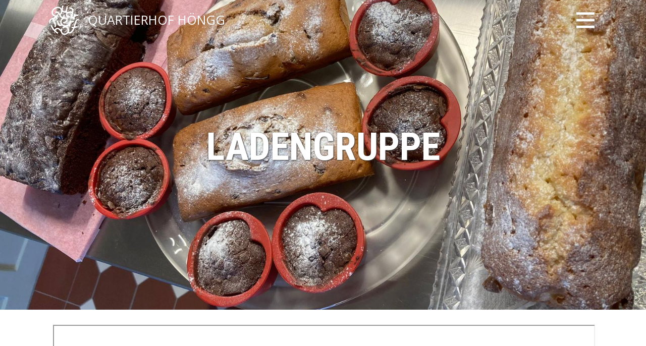

--- FILE ---
content_type: text/html; charset=UTF-8
request_url: https://quartierhof-hoengg.ch/gruppen/laden
body_size: 5037
content:
<!DOCTYPE html>
<html lang="de">
<head>

      <meta charset="UTF-8">
    <title>Ladengruppe - QuarTierhof Höngg</title>
    <base href="https://quartierhof-hoengg.ch/">

          <meta name="robots" content="index,follow">
      <meta name="description" content="">
      <meta name="generator" content="Contao Open Source CMS">
    
    
    <meta name="viewport" content="width=device-width, initial-scale=1.0">
        <link rel="stylesheet" href="/assets/css/colorbox.css,swipe.min.css-8de01cfb.css">        <script src="/assets/js/jquery.min.js-c31f118d.js"></script><link rel="stylesheet" type="text/css" href="files/css/styles.css?v=60" media="all" />
<meta http-equiv="X-UA-Compatible" content="IE=Edge">
<meta name="google-site-verification" content="kesE-eFZ6_4rmjZK-JlLgpViuh2aecDzGa5eih0VqXo" />
<link rel="stylesheet" href="https://fonts.googleapis.com/css?family=Open+Sans:400,700%7CRoboto:300,700%7CRoboto+Condensed:300,700">
<!-- <script src="files/js/core.js"></script> -->

<!-- Google tag (gtag.js) -->
<script async src="https://www.googletagmanager.com/gtag/js?id=G-X69CX60KJJ"></script>
<script>
  window.dataLayer = window.dataLayer || [];
  function gtag(){dataLayer.push(arguments);}
  gtag('js', new Date());

  gtag('config', 'G-X69CX60KJJ');
</script>
  
</head>
<body id="top" class="noSlider">

          
	 
		
<div id="nav-overlay">
	<div id="nav-overlay-inside">
	
		
<!-- indexer::stop -->
<nav class="mod_customnav block">

      <h2>Wir über uns</h2>
  
  <a href="/gruppen/laden#skipNavigation2" class="invisible">Navigation überspringen</a>

  
<ul class="level_1">
            <li class="home"><a href="/" class="home">Home</a></li>
                <li><a href="/quartierhof">Quartierhof</a></li>
                <li class="noSlider news trail"><a href="/gruppen" class="noSlider news trail">Gruppen</a></li>
                <li class="noSlider"><a href="/angebot-fuer-schulen" class="noSlider">Angebot für Schulen</a></li>
                <li class="noSlider"><a href="/verein" class="noSlider">Verein</a></li>
                <li class="noSlider"><a href="/aktuelles" class="noSlider">Events/News/Aktivitäten</a></li>
                <li class="noSlider"><a href="/impressionen" class="noSlider">Impressionen</a></li>
      </ul>

  <span id="skipNavigation2" class="invisible"></span>

</nav>
<!-- indexer::continue -->

		
<!-- indexer::stop -->
<nav class="mod_customnav block">

      <h2>Administratives</h2>
  
  <a href="/gruppen/laden#skipNavigation53" class="invisible">Navigation überspringen</a>

  
<ul class="level_1">
            <li class="standort"><a href="/kontakt" class="standort">Kontakt & Anmeldung</a></li>
                <li class="noSlider"><a href="/vermietung" class="noSlider">Vermietung von Räumen</a></li>
                <li class="noSlider"><a href="/vermietung/raeume" class="noSlider">Ansicht Räume</a></li>
                <li class="noSlider news"><a href="/administration" class="noSlider news">Jahresberichte, Protokolle & Einsatzpläne</a></li>
      </ul>

  <span id="skipNavigation53" class="invisible"></span>

</nav>
<!-- indexer::continue -->

		
<!-- indexer::stop -->
<nav class="mod_navigation block">

      <h2>QuarTierhof Gruppen</h2>
  
  <a href="/gruppen/laden#skipNavigation3" class="invisible">Navigation überspringen</a>

  
<ul class="level_1">
            <li class="noSlider sibling"><a href="/gruppen/hasen" class="noSlider sibling">Hasen</a></li>
                <li class="noSlider sibling"><a href="/gruppen/huehner" class="noSlider sibling">Hühner</a></li>
                <li class="noSlider sibling"><a href="/gruppen/geissen-schafe" class="noSlider sibling">Geissen & Schafe</a></li>
                <li class="noSlider sibling"><a href="/gruppen/pferde" class="noSlider sibling">Pferde</a></li>
                <li class="noSlider sibling"><a href="/gruppen/ponys" class="noSlider sibling">Ponys</a></li>
                <li class="noSlider sibling"><a href="/gruppen/obst" class="noSlider sibling">Obst</a></li>
                <li class="noSlider sibling"><a href="/gruppen/garten" class="noSlider sibling">Garten</a></li>
                <li class="noSlider sibling"><a href="/gruppen/kompost" class="noSlider sibling">Kompost</a></li>
                <li class="noSlider sibling"><a href="/gruppen/biodiversitaet-permakultur" class="noSlider sibling">Biodiversität & Permakultur</a></li>
                <li class="noSlider sibling"><a href="/gruppen/unterhalt" class="noSlider sibling">Unterhalt</a></li>
                <li class="active noSlider"><strong class="active noSlider" aria-current="page">Laden</strong></li>
                <li class="noSlider sibling"><a href="/hausgruppe" class="noSlider sibling">Haus</a></li>
                <li class="noSlider sibling"><a href="/gruppen/brauerei" class="noSlider sibling">Brauerei</a></li>
      </ul>

  <span id="skipNavigation3" class="invisible"></span>

</nav>
<!-- indexer::continue -->

	
	</div>
</div>
<div id="nav-overlay">
	<div id="nav-overlay-inside">
	
		
<!-- indexer::stop -->
<nav class="mod_customnav block">

      <h2>Wir über uns</h2>
  
  <a href="/gruppen/laden#skipNavigation2" class="invisible">Navigation überspringen</a>

  
<ul class="level_1">
            <li class="home"><a href="/" class="home">Home</a></li>
                <li><a href="/quartierhof">Quartierhof</a></li>
                <li class="noSlider news trail"><a href="/gruppen" class="noSlider news trail">Gruppen</a></li>
                <li class="noSlider"><a href="/angebot-fuer-schulen" class="noSlider">Angebot für Schulen</a></li>
                <li class="noSlider"><a href="/verein" class="noSlider">Verein</a></li>
                <li class="noSlider"><a href="/aktuelles" class="noSlider">Events/News/Aktivitäten</a></li>
                <li class="noSlider"><a href="/impressionen" class="noSlider">Impressionen</a></li>
      </ul>

  <span id="skipNavigation2" class="invisible"></span>

</nav>
<!-- indexer::continue -->

		
<!-- indexer::stop -->
<nav class="mod_customnav block">

      <h2>Administratives</h2>
  
  <a href="/gruppen/laden#skipNavigation53" class="invisible">Navigation überspringen</a>

  
<ul class="level_1">
            <li class="standort"><a href="/kontakt" class="standort">Kontakt & Anmeldung</a></li>
                <li class="noSlider"><a href="/vermietung" class="noSlider">Vermietung von Räumen</a></li>
                <li class="noSlider"><a href="/vermietung/raeume" class="noSlider">Ansicht Räume</a></li>
                <li class="noSlider news"><a href="/administration" class="noSlider news">Jahresberichte, Protokolle & Einsatzpläne</a></li>
      </ul>

  <span id="skipNavigation53" class="invisible"></span>

</nav>
<!-- indexer::continue -->

		
<!-- indexer::stop -->
<nav class="mod_navigation block">

      <h2>QuarTierhof Gruppen</h2>
  
  <a href="/gruppen/laden#skipNavigation3" class="invisible">Navigation überspringen</a>

  
<ul class="level_1">
            <li class="noSlider sibling"><a href="/gruppen/hasen" class="noSlider sibling">Hasen</a></li>
                <li class="noSlider sibling"><a href="/gruppen/huehner" class="noSlider sibling">Hühner</a></li>
                <li class="noSlider sibling"><a href="/gruppen/geissen-schafe" class="noSlider sibling">Geissen & Schafe</a></li>
                <li class="noSlider sibling"><a href="/gruppen/pferde" class="noSlider sibling">Pferde</a></li>
                <li class="noSlider sibling"><a href="/gruppen/ponys" class="noSlider sibling">Ponys</a></li>
                <li class="noSlider sibling"><a href="/gruppen/obst" class="noSlider sibling">Obst</a></li>
                <li class="noSlider sibling"><a href="/gruppen/garten" class="noSlider sibling">Garten</a></li>
                <li class="noSlider sibling"><a href="/gruppen/kompost" class="noSlider sibling">Kompost</a></li>
                <li class="noSlider sibling"><a href="/gruppen/biodiversitaet-permakultur" class="noSlider sibling">Biodiversität & Permakultur</a></li>
                <li class="noSlider sibling"><a href="/gruppen/unterhalt" class="noSlider sibling">Unterhalt</a></li>
                <li class="active noSlider"><strong class="active noSlider" aria-current="page">Laden</strong></li>
                <li class="noSlider sibling"><a href="/hausgruppe" class="noSlider sibling">Haus</a></li>
                <li class="noSlider sibling"><a href="/gruppen/brauerei" class="noSlider sibling">Brauerei</a></li>
      </ul>

  <span id="skipNavigation3" class="invisible"></span>

</nav>
<!-- indexer::continue -->

	
	</div>
</div> 
		
	<div id="wrapper">

                        <header id="header">
              
<div id="header-bar">
	
	<div id="logo">
		<span></span>
		<a href="" title="home">QuartierHof Höngg</a>
	</div>
	
	<div></div>
	
	<div id="nav-burger">
		<div class="nav-burger-btn not-active">
			<span></span>
			<span></span>
			<span></span>
		</div>
	</div>

</div>          </header>
              
            
       
    	<div id="keyvisual">
		

  <div id="article-47" class="mod_article block">
    
          
<div class="ce_sliderStart block">

  
  <div class="content-slider" data-config="10000,1000,0,1">
    <div class="slider-wrapper">
<div class="ce_text laden">

  
  <div class="text_container">
            <h3>Ladengruppe</h3>
      
  <p>&nbsp;</p>  </div>
    
      <figure class="image_background">
      <img src="/files/galerie/laden/Kuchen.jpg"  width="1600" height="1200" alt="">
    </figure>
  
  
</div>


    </div>
  </div>

  <nav class="slider-control" aria-label="Slider">
    <a href="#" class="slider-prev">Zurück</a>
    <span class="slider-menu"></span>
    <a href="#" class="slider-next">Vorwärts</a>
  </nav>

</div>
    
      </div>

		</div>
	  
              <div id="container">

                      <main id="main">
                

  <div id="article-48" class="mod_article block">
    
          
<div class="ce_youtube grid12 block">

        
  
  <figure class="video_container">
                  <iframe width="640" height="360" src="https://www.youtube.com/embed/xd4FPNu03js?modestbranding=1&amp;rel=0" allow="autoplay; encrypted-media; picture-in-picture; fullscreen" allowfullscreen></iframe>
                </figure>


</div>

<div class="ce_gallery grid6 block">

        
  
  
<ul class="cols_12">
                    <li>
<figure class="image_container">
      <a href="/files/galerie/laden/Schild.jpg" data-lightbox="lb538">
  
  

<img src="/assets/images/b/Schild-5zyn79em5bfwsvy.jpg" width="240" height="160" alt="">


      </a>
  
  </figure>

</li>
                        <li>
<figure class="image_container">
      <a href="/files/galerie/laden/Team.jpg" data-lightbox="lb538">
  
  

<img src="/assets/images/1/Team-9c94cmbnhtm08ze.jpg" width="240" height="160" alt="">


      </a>
  
  </figure>

</li>
                        <li>
<figure class="image_container">
      <a href="/files/galerie/laden/Angebot.jpg" data-lightbox="lb538">
  
  

<img src="/assets/images/m/Angebot-0kf9q7tftwsjn6f.jpg" width="240" height="160" alt="">


      </a>
  
  </figure>

</li>
                        <li>
<figure class="image_container">
      <a href="/files/galerie/laden/Blumen.jpg" data-lightbox="lb538">
  
  

<img src="/assets/images/9/Blumen-7b2mnj52g2rjanw.jpg" width="240" height="160" alt="">


      </a>
  
  </figure>

</li>
                        <li>
<figure class="image_container">
      <a href="/files/galerie/laden/Gebinde.jpg" data-lightbox="lb538">
  
  

<img src="/assets/images/n/Gebinde-57edhg6hs7wem4c.jpg" width="240" height="160" alt="">


      </a>
  
  </figure>

</li>
                        <li>
<figure class="image_container">
      <a href="/files/galerie/laden/Kuchen4.jpg" data-lightbox="lb538">
  
  

<img src="/assets/images/9/Kuchen4-ja6gvsq61y9emje.jpg" width="240" height="160" alt="">


      </a>
  
  </figure>

</li>
                        <li>
<figure class="image_container">
      <a href="/files/galerie/laden/Saatgut.jpg" data-lightbox="lb538">
  
  

<img src="/assets/images/z/Saatgut-cntezk2d6e48m14.jpg" width="240" height="160" alt="">


      </a>
  
  </figure>

</li>
                        <li>
<figure class="image_container">
      <a href="/files/galerie/laden/Taschen.jpg" data-lightbox="lb538">
  
  

<img src="/assets/images/n/Taschen-dvrafprkhb8jeth.jpg" width="240" height="160" alt="">


      </a>
  
  </figure>

</li>
                                                    </ul>
  

</div>

<div class="ce_text grid6 block">

            <h3>Herzlich willkommen!</h3>
      
  
      <p>Neu eingerichtet bieten wir ein kleines, aber feines Sortiment für alle,&nbsp; die unsere Hofatmosphäre geniessen möchten. Früher waren es Gemüse und Früchte, heute erwartet sie Selbstgemachtes wie Konfis, bunte Blumensträusse, getrocknete Gestecke für zu Hause oder zum Weiterschenken. Die abgefüllten Baumnüsse sind bereit, geknackt zu werden und die genähten Plastiktaschen für Gross und Klein (und Hund) sind praktisch für den Einkauf oder Kindergarten. Unser Angebot wird je nach Saison und durch die externen LieferantInnen bestimmt.</p>
<p>Ein Besuch lohnt sich immer, denn im Hofladen gibt es selbstgebackene Kuchen und die diversen Kräuter für den Tee können im Garten selbst gepflückt werden.</p>
<p>Produzieren sie selbst etwas und suchen eine Plattform für den Verkauf? Wir nehmen gerne weitere Produkte der Höngger Bevölkerung in unser Verkaufssortiment auf.</p>
<h3>Kontakt</h3>
<p><a href="&#109;&#97;&#105;&#108;&#116;&#111;&#58;&#47;&#x2F;&#108;&#x61;&#105;&#x76;&#105;&#x61;&#64;&#x67;&#109;&#x78;&#46;&#x6E;&#101;&#x74;" target="_blank" rel="noopener">&#108;&#x61;&#105;&#x76;&#105;&#x61;&#64;&#x67;&#109;&#x78;&#46;&#x6E;&#101;&#x74;</a></p>
<h3>Bezahlung</h3>
<p>Bargeld/Twint</p>  
  
  

</div>

<div class="grid12">
<div class="flex flex--navi">
<div class="ce_hyperlink btn--prev block">

        
  
          <a href="/gruppen/unterhalt" class="hyperlink_txt" title="Unterhalt">Unterhalt</a>
      

</div>

<div class="ce_hyperlink block">

        
  
          <a href="/gruppen" class="hyperlink_txt" title="Gruppen-Übersicht">Gruppen-Übersicht</a>
      

</div>

<div class="ce_hyperlink btn--next block">

        
  
          <a href="/hausgruppe" class="hyperlink_txt" title="Haus">Haus</a>
      

</div>

</div>
</div>    
      </div>


<a id="link-top" href="#top">Top</a>                          </main>
          
                                
                                
        </div>
      
      
                        <footer id="footer">
            <div class="inside">
              

<!-- indexer::stop -->
<nav class="mod_customnav block">

      <h2>Wir über uns</h2>
  
  <a href="/gruppen/laden#skipNavigation2" class="invisible">Navigation überspringen</a>

  
<ul class="level_1">
            <li class="home"><a href="/" class="home">Home</a></li>
                <li><a href="/quartierhof">Quartierhof</a></li>
                <li class="noSlider news trail"><a href="/gruppen" class="noSlider news trail">Gruppen</a></li>
                <li class="noSlider"><a href="/angebot-fuer-schulen" class="noSlider">Angebot für Schulen</a></li>
                <li class="noSlider"><a href="/verein" class="noSlider">Verein</a></li>
                <li class="noSlider"><a href="/aktuelles" class="noSlider">Events/News/Aktivitäten</a></li>
                <li class="noSlider"><a href="/impressionen" class="noSlider">Impressionen</a></li>
      </ul>

  <span id="skipNavigation2" class="invisible"></span>

</nav>
<!-- indexer::continue -->


<!-- indexer::stop -->
<nav class="mod_customnav block">

      <h2>Administratives</h2>
  
  <a href="/gruppen/laden#skipNavigation53" class="invisible">Navigation überspringen</a>

  
<ul class="level_1">
            <li class="standort"><a href="/kontakt" class="standort">Kontakt & Anmeldung</a></li>
                <li class="noSlider"><a href="/vermietung" class="noSlider">Vermietung von Räumen</a></li>
                <li class="noSlider"><a href="/vermietung/raeume" class="noSlider">Ansicht Räume</a></li>
                <li class="noSlider news"><a href="/administration" class="noSlider news">Jahresberichte, Protokolle & Einsatzpläne</a></li>
      </ul>

  <span id="skipNavigation53" class="invisible"></span>

</nav>
<!-- indexer::continue -->
            </div>
          </footer>
              
    </div>

      
  
<script src="/assets/jquery-ui/js/jquery-ui.min.js?v=1.13.2"></script>
<script>
  jQuery(function($) {
    $(document).accordion({
      // Put custom options here
      heightStyle: 'content',
      header: '.toggler',
      collapsible: true,
      create: function(event, ui) {
        ui.header.addClass('active');
        $('.toggler').attr('tabindex', 0);
      },
      activate: function(event, ui) {
        ui.newHeader.addClass('active');
        ui.oldHeader.removeClass('active');
        $('.toggler').attr('tabindex', 0);
      }
    });
  });
</script>

<script src="/assets/colorbox/js/colorbox.min.js?v=1.6.4.2"></script>
<script>
  jQuery(function($) {
    $('a[data-lightbox]').map(function() {
      $(this).attr('data-lightbox', 'default');
      $(this).colorbox({
      	// Put custom options here
        loop: false,
        rel: $(this).attr('data-lightbox'),
        title: function(){
			var url = $(this).siblings('.caption').text();
			return url;
		},
        maxWidth: '99%',
        maxHeight: '95%',
        reposition: true,
        opacity: '0.95',
        transition: 'elastic', //elastic(default),fade,none
        fixed: true
      });
    });
  });
</script>

<script>
  (function() {
    var p = document.querySelector('p.error') || document.querySelector('p.confirm');
    if (p) {
      p.scrollIntoView();
    }
  })();
</script>

<script src="/assets/swipe/js/swipe.min.js?v=2.2.2"></script>
<script>
  (function() {
    var e = document.querySelectorAll('.content-slider, .slider-control'), c, i;
    for (i=0; i<e.length; i+=2) {
      c = e[i].getAttribute('data-config').split(',');
      new Swipe(e[i], {
        // Put custom options here
        'auto': parseInt(c[0]),
        'speed': parseInt(c[1]),
        'startSlide': parseInt(c[2]),
        'continuous': parseInt(c[3]),
        'menu': e[i+1]
      });
    }
  })();
</script>

<script src="files/js/next-nav-hamburger.js"></script>
<script src="files/js/next-scroll.js"></script>
<script src="files/js/next-scroll-header.js"></script>
<script src="files/js/next-scroll-totop.js"></script>
  <script type="application/ld+json">
{
    "@context": "https:\/\/schema.org",
    "@graph": [
        {
            "@type": "WebPage"
        },
        {
            "@id": "#\/schema\/image\/a9a734f6-4ff3-11ed-a1ed-02000a140019",
            "@type": "ImageObject",
            "contentUrl": "\/assets\/images\/b\/Schild-5zyn79em5bfwsvy.jpg"
        },
        {
            "@id": "#\/schema\/image\/a914bef7-4ff3-11ed-a1ed-02000a140019",
            "@type": "ImageObject",
            "contentUrl": "\/assets\/images\/1\/Team-9c94cmbnhtm08ze.jpg"
        },
        {
            "@id": "#\/schema\/image\/9f992fb0-4ff3-11ed-a1ed-02000a140019",
            "@type": "ImageObject",
            "contentUrl": "\/assets\/images\/m\/Angebot-0kf9q7tftwsjn6f.jpg"
        },
        {
            "@id": "#\/schema\/image\/9f90c641-4ff3-11ed-a1ed-02000a140019",
            "@type": "ImageObject",
            "contentUrl": "\/assets\/images\/9\/Blumen-7b2mnj52g2rjanw.jpg"
        },
        {
            "@id": "#\/schema\/image\/a94f15ba-4ff3-11ed-a1ed-02000a140019",
            "@type": "ImageObject",
            "contentUrl": "\/assets\/images\/n\/Gebinde-57edhg6hs7wem4c.jpg"
        },
        {
            "@id": "#\/schema\/image\/a981a855-4ff3-11ed-a1ed-02000a140019",
            "@type": "ImageObject",
            "contentUrl": "\/assets\/images\/9\/Kuchen4-ja6gvsq61y9emje.jpg"
        },
        {
            "@id": "#\/schema\/image\/a9884efb-4ff3-11ed-a1ed-02000a140019",
            "@type": "ImageObject",
            "contentUrl": "\/assets\/images\/z\/Saatgut-cntezk2d6e48m14.jpg"
        },
        {
            "@id": "#\/schema\/image\/a9afbd0a-4ff3-11ed-a1ed-02000a140019",
            "@type": "ImageObject",
            "contentUrl": "\/assets\/images\/n\/Taschen-dvrafprkhb8jeth.jpg"
        }
    ]
}
</script>
<script type="application/ld+json">
{
    "@context": "https:\/\/schema.contao.org",
    "@graph": [
        {
            "@type": "Page",
            "fePreview": false,
            "groups": [],
            "memberGroups": [],
            "noSearch": false,
            "pageId": 27,
            "protected": false,
            "searchIndexer": "",
            "title": "Ladengruppe"
        }
    ]
}
</script></body>
</html>

--- FILE ---
content_type: text/css
request_url: https://quartierhof-hoengg.ch/assets/css/colorbox.css,swipe.min.css-8de01cfb.css
body_size: 1090
content:
/* @override http://adp2.guay.ch/assets/css/577550efeffa.css */
/*
    Colorbox Core Style:
    The following CSS is consistent between example themes and should not be altered.
*/
#colorbox, #cboxOverlay, #cboxWrapper {
	position: absolute;
	top: 0;
	left: 0;
	z-index: 9999;
	overflow: hidden;
}
#cboxWrapper {
	max-width: none;
}
#cboxOverlay {
	position: fixed;
	width: 100%;
	height: 100%;
}
#cboxMiddleLeft, #cboxBottomLeft {
	clear: left;
}
#cboxContent {
	position: relative;
}
#cboxLoadedContent {
	overflow: auto;
	-webkit-overflow-scrolling: touch;
}
#cboxTitle {
	margin: 0;
	display: block;
}
#cboxLoadingOverlay, #cboxLoadingGraphic {
	position: absolute;
	top: 0;
	left: 0;
	width: 100%;
	height: 100%;
}
#cboxPrevious, #cboxNext, #cboxClose, #cboxSlideshow {
	cursor: pointer;
}
.cboxPhoto {
	float: left;
	margin: auto;
	border: 0;
	display: block;
	max-width: none;
	-ms-interpolation-mode: bicubic;
}
.cboxIframe {
	width: 100%;
	height: 100%;
	display: block;
	border: 0;
	padding: 0;
	margin: 0;
}
#colorbox, #cboxContent, #cboxLoadedContent {
	box-sizing: content-box;
	-moz-box-sizing: content-box;
	-webkit-box-sizing: content-box;
}
/* 
    User Style:
    Change the following styles to modify the appearance of Colorbox.  They are
    ordered & tabbed in a way that represents the nesting of the generated HTML.
*/
#cboxOverlay {
	background: #fff;
	opacity: 1;
	filter: alpha(opacity = 100);
}
#colorbox {
	outline: 0;
	/*box-shadow: 0 10px 25px rgba(0,0,0,0.5) !important;*/
}
#cboxContent {
	margin-top: 0;
	padding: 40px;
	background: transparent;
}
.cboxIframe {
	background: #fff;
}
#cboxError {
	padding: 50px;
	border: 1px solid #ccc;
}
#cboxLoadedContent {
	border: 0 solid #fff;
	background: #fff;
}
#cboxTitle {
	position: absolute;
	bottom: 0;
	left: 40px;
	color: #222;
	padding: 16px 0 0 0;
	font-size: 16px;
	/*
	background: rgba(255,255,255, 0.5);
	display: none !important; 
	*/
}
#cboxCurrent {
	position: absolute;
	top: -20px;
	right: 0px;
	color: #ccc;
}
#cboxLoadingGraphic {
	background: url("../../files/css/images/loading.svg") no-repeat center center;
	background-color: transparent;
	background-size: 60px;
}
/* these elements are buttons, and may need to have additional styles reset to avoid unwanted base styles */
#cboxPrevious, #cboxNext, #cboxSlideshow, #cboxClose {
	border: 0;
	padding: 0;
	margin: 0;
	overflow: visible;
	width: auto;
	background: none;
}
/* avoid outlines on :active (mouseclick), but preserve outlines on :focus (tabbed navigating) */
#cboxPrevious:active, #cboxNext:active, #cboxSlideshow:active, #cboxClose:active {
	outline: 0;
}
#cboxSlideshow {
	position: absolute;
	top: -20px;
	right: 90px;
	color: #fff;
}
#cboxPrevious {
	position: absolute;
	top: 50%;
	left: 5px;
	margin-top: -32px;
	background: url("../../files/css/images/controls.png") no-repeat top left;
	width: 28px;
	height: 65px;
	text-indent: -9999px;
}
#cboxPrevious:hover {
	background-position: bottom left;
}
#cboxNext {
	position: absolute;
	top: 50%;
	right: 5px;
	margin-top: -32px;
	background: url("../../files/css/images/controls.png") no-repeat top right;
	width: 28px;
	height: 65px;
	text-indent: -9999px;
}
#cboxNext:hover {
	background-position: bottom right;
}
#cboxClose {
	position: absolute;
	top: 5px;
	right: 5px;
	background: url("../../files/css/images/controls.png") no-repeat center top;
	width: 32px;
	height: 32px;
	border-radius: 0;
	text-indent: -9999px;
}
#cboxClose:hover {
	background-position: center bottom;
}


@media screen and (max-width:768px) {
	
	#cboxTitle {
		bottom: -10px;
		left: 40px;
		font-size: 12px;
	}
}

.content-slider{overflow:hidden;visibility:hidden;position:relative}.slider-wrapper{overflow:hidden;position:relative}.slider-wrapper>*{float:left;width:100%;position:relative}.slider-control{height:30px;position:relative}.slider-control a,.slider-control .slider-menu{position:absolute;top:9px;display:inline-block}.slider-control .slider-prev{left:0}.slider-control .slider-next{right:0}.slider-control .slider-menu{top:0;width:50%;left:50%;margin-left:-25%;font-size:27px;text-align:center}.slider-control .slider-menu b{color:#bbb;cursor:pointer}.slider-control .slider-menu b.active{color:#666}


--- FILE ---
content_type: text/css
request_url: https://quartierhof-hoengg.ch/files/css/styles.css?v=60
body_size: 7706
content:
/* @override 
	https://quartierhof-hoengg.ch/files/css/styles.css?*
*/

/* @group Contao */

/* Reset Contao */

body, div, h1, h2, h3, h4, h5, h6, p, blockquote, pre, code, ol, ul, li, dl, dt, dd, figure, table, th, td, form, fieldset, legend, input, textarea {
	margin: 0;
	padding: 0;
}

table {
	border-spacing: 0;
	border-collapse: collapse;
	font-size: inherit;
}

caption, th, td {
	text-align: left;
	vertical-align: top;
}

caption, th {
	font-weight: bold;
}

abbr, acronym {
	font-variant: normal;
	border-bottom: 1px dotted #666;
	cursor: help;
}

blockquote, q {
	quotes: none;
}

fieldset, img {
	border: 0;
}

b, strong {
	font-weight: 700;
}

ul {
	list-style-type: none;
}

li {
	list-style-type: none;
}

sup {
	vertical-align: text-top;
}

sub {
	vertical-align: text-bottom;
}

del {
	text-decoration: line-through;
}

ins {
	text-decoration: none;
}

header, footer, nav, section, aside, article, figure, figcaption {
	display: block;
}

input, button, textarea, select {
	font-family: inherit;
	font-size: 100%;
	font-weight: inherit;
}

pre, code {
	font-family: Monaco,monospace;
}

:focus {
	outline: 0;
}

p > ul {
	margin: 0;
}

/* Layout Contao */

.inside {
	position: relative;
}

.block {
	overflow: hidden;
}

.clear, #clear {
	height: .1px;
	font-size: .1px;
	line-height: .1px;
	clear: both;
}

.invisible {
	width: 0;
	height: 0;
	left: -1000px;
	top: -1000px;
	position: absolute;
	overflow: hidden;
	display: inline;
}

/*
.custom {
	display: block;
	margin-bottom: 30px;
}

#container:after,.custom:after {
	content: "";
	display: block;
	clear: both
}
*/

/* @end */

/* @group Basic */

html {
	font-size: 10px;
	transition: 0.2s;
}

html, body {
	height: 100%;
}

body {
	background: #fff;
	font-family: 'Open Sans', sans-serif;
	color: #444;
}

a {
	text-decoration: none;
	color: #499444;
}

a:hover {
	color: #f60;
}

h1, h2, h3, h4, h5, h6 {
	font-family: 'Roboto Condensed', sans-serif;
	font-weight: 700;
	margin-bottom: 1rem;
}

h1 {
	font-size: 2.8rem;
	line-height: 1.1;
	color: #666;
	margin-bottom: 3rem;
	padding-left: 1rem;
}

h2 {
	font-size: 2.2rem;
	text-transform: uppercase;
}

h3 {
	font-size: 1.7rem;
	line-height: 1.5;
	margin-bottom: 0;
	margin-top: 0;
	font-family: 'Open Sans', sans-serif;
}

p + h3, ul + h3 {
	margin-top: 2rem;
}

p, li {
	font-size: 1.6rem;
	line-height: 1.5;
}

p, ul {
	margin-bottom: 1rem;
}

td, th {
	font-size: 1.6rem;
	line-height: 1.5;
}

img, video {
	max-width: 100%;
	height: auto;
}

.image_container img {
	display: block;
}

/* @end*/

@media screen and (min-width: 1400px) {
	html {
		font-size: 11px;
	}
}

/* @group Layout */

#wrapper {
	display: flex;
	flex-direction: column;
	align-items: center;
	margin: 0;
	min-height: 100%;
}

#keyvisual {
	width: 100%;
	margin: 0 0 3rem;
}

#container {
	width: calc(100% - 3rem);
	max-width: 110rem;
	margin: 0 1.5rem;
	padding: 0;
}

#main {
	padding: 0;
	padding-bottom: 3rem;
}

#header {
	display: block;
	position: fixed;
	top: 0;
	width: 100%;
	display: flex;
	justify-content: center;
	background-color: rgba(0, 0, 0, 0.3);
	z-index: 1000;
	transition: top 0.4s ease-in-out 0s;
}

#header-bar {
	display: flex;
	justify-content: space-between;
	height: 8rem;
	width: calc(100% - 3rem);
	max-width: 110rem;
	margin: 0 1.5rem;
}

#header.hide {
	top: -9rem;
}

#header.visible-top {
	background-color: rgba(0, 0, 0, 0);
}

.home #logo {
	opacity: 1;
	transition: opacity 0.3s ease-in-out 0s;
}

.home #nav-overlay.open #logo {
	opacity: 1;
}

.home .visible-top #logo {
	opacity: 0;
}

/* @group Logo */

#logo {
	display: flex;
	align-items: center;
	top: 0.5rem;
	position: relative;
	text-indent: 0;
	width: auto;
	height: 7rem;
	z-index: 100;
	overflow: hidden;
}

#logo span {
	display: block;
	width: 9.5rem;
	height: 7rem;
	margin-right: 1rem;
	background: url(/files/images/logo-qth-white.svg) no-repeat;
	background-size: 100%;
	background-position: center;
}

#logo a {
	padding: 0;
	margin: 0;
	color: #fff;
	font-size: 2.5rem;
	line-height: 1.1;
	display: block;
	width: 100%;
	height: 2.8rem;
	text-transform: uppercase;
}

#logo #logo a:hover {
	text-decoration: none;
}

/* @end*/

@media screen and (max-width:768px), screen and (max-height:640px) {
	#header-bar {
		height: 6rem;
		margin: 0 2rem;
	}
	
	#logo {
		height: 5rem;
		top: 0.5rem;
		left: 0;
	}
	
	#logo span {
		height: 5rem;
		width: 7rem;
	}
	
	#logo a {
		font-size: 2rem;
		height: 2.3rem;
		text-shadow: 1px 1px 3px #333;
	}
}

/* @group Footer */

#footer {
	display: flex;
	justify-content: center;
	width: 100%;
	background-color: #333;
}

#footer h2 {
	color: rgba(255, 255, 255, 0.7);
}

#footer .inside {
	display: flex;
	width: calc(100% - 3rem);
	max-width: 110rem;
	margin: 0 1.5rem;
	padding: 4rem 0;
	box-sizing: border-box;
}

#footer .mod_customnav {
	flex: 1;
	padding: 0 1.5rem;
	box-sizing: border-box;
}

#footer .mod_customnav strong {
	color: white;
	font-weight: normal;
}

@media screen and (max-width:768px), screen and (max-height:640px) {
	#footer .inside {
		display: block;
		padding-bottom: 8rem;
	}
	
	#footer .mod_customnav {
		padding: 0 1rem 1rem;
	}
	
	#copyright {
		position: relative;
		top: auto;
		left: auto;
		width: auto;
		padding: 0;
	}
}

/* @end */

/* @group Form */

.formbody {
	display: flex;
	flex-wrap: wrap;
	justify-content: space-between;
	margin: 1rem 0;
}

label {
	font-weight: bold;
	display: block;
	padding-bottom: 5px;
	font-size: 12px;
}

fieldset {
	width: calc(50% - 1rem);
	padding: 15px 0;
}

fieldset legend {
	position: relative;
	display: block;
	font-size: 20px;
	font-weight: bold;
	display: block;
}

fieldset fieldset {
	width: 100%;
	padding: 0;
}

fieldset fieldset legend {
	font-weight: bold;
	display: block;
	padding-bottom: 5px;
	font-size: 12px;
}

.widget {
	margin-bottom: 20px;
}

input:not([type="radio"]):not([type="checkbox"]), textarea, select, button {
	font-family: inherit;
	font-weight: normal;
	line-height: 1;
	font-size: 16px;
	padding: 0 1rem;
	height: 48px;
	background-color: #fff;
	border: 2px solid rgba(73, 148, 68, 0.5);
	border-radius: 4px;
	width: 100%;
	box-sizing: border-box;
}

input:not([type="radio"]):not([type="checkbox"]):hover, textarea:hover, select:hover, button:hover {
	background-color: rgba(73, 148, 68, 0.1);
}

input:not([type="radio"]):not([type="checkbox"]):focus, textarea:focus, select:focus, button:focus {
	border-color: #499444;
	background: white;
}

select {
	-webkit-appearance: none;
	background-image: url("images/icon-select.png");
	background-repeat: no-repeat;
	background-size: 30px;
	background-position: right center;
}

input.submit, button.submit, input[type="submit"], input[type="reset"] {
	width: auto;
	display: inline-block;
	padding: 0 1.2rem;
	margin-top: 0;
	cursor: pointer;
	background: rgba(73, 148, 68, 0.3);
	transition: 0.3s;
}

input.submit:hover, button.submit:hover, input[type="submit"]:hover, input[type="reset"]:hover {
	border-color: #499444;
	background: #499444;
	color: white;
}

input.submit::after, button.submit::after, input[type="submit"]::after {
	content: "\2192";
	padding-left: 1rem;
}

textarea {
	min-height: 140px;
	padding: 10px;
}

input[type="search"] {
	-webkit-appearance: none;
}

.checkbox_container > span, .radio_container > span {
	display: block;
	padding: 0;
	margin-bottom: 0.4rem;
}

.checkbox_container label, .radio_container label {
	font-weight: normal;
	font-size: 16px;
	padding: 4px;
	display: inline-block;
	margin: 0;
	vertical-align: middle;
}

.checkbox_container + br, .radio_container + br {
	display: none;
}

.tableless input[type="checkbox"], x:-moz-any-link {
	top: -2px;
	position: relative;
}

input[type="radio"], x:-moz-any-link {
	top: 2px;
	position: relative;
}

.submit_container {
	clear: left;
	float: none;
	margin-top: 1em;
	margin-bottom: 1em;
}

span.highlight {
	color: #c00;
}

span.mandatory {
	font-weight: bold;
	color: #f00;
	font-size: 16px;
	padding-left: 5px;
}

p.confirm {
	font-size: 1.3em;
	color: #090;
}

p.error {
	margin-bottom: 6px;
	font-size: 1.1em;
	font-weight: bold;
	color: #f00;
}

input.error[type="text"], input.error[type="password"], textarea.error {
	border-color: #ff8000 !important;
	background-color: #ffd;
}

input.captcha {
	width: 60px;
	margin-right: 6px;
}

span.captcha_text {
	font-size: 13px;
	font-weight: normal;
	color: #777;
}

::-webkit-input-placeholder {
	color: #999;
}

::-moz-placeholder {
	color: #999;
}

:-ms-input-placeholder {
	color: #999;
}

:-moz-placeholder {
	color: #999;
}

@media screen and (max-width:768px), screen and (max-height:640px) {
	fieldset {
		display: block;
		width: 100%;
		padding: 15px;
	}
}

/* @end */

/* @group form checkbox/radio button */

input[type="checkbox"], input[type="checkbox"] + label, input[type="radio"], input[type="radio"] + label {
	display: inline-block;
	vertical-align: middle;
	margin: 0;
	cursor: pointer;
}

input[type="checkbox"] + label, input[type="radio"] + label {
	font-size: 16px;
	line-height: 1;
	color: black;
}

input[type="checkbox"], input[type="radio"] {
	position: relative;
	opacity: 0;
	top: 3px;
	left: 0;
}

input[type="checkbox"] + label, input[type="radio"] + label {
	position: relative;
	margin-bottom: 0;
	margin-left: -13px;
	margin-right: 30px;
}

input[type="checkbox"] + label:before, input[type="radio"] + label:before {
	content: '';
	background: #fff;
	border: 3px solid #ccc;
	border-radius: 0;
	display: inline-block;
	vertical-align: middle;
	width: 12px;
	height: 12px;
	padding: 0.4rem;
	margin-top: -0.3rem;
	margin-right: 1rem;
	text-align: center;
	transition: 0.2s;
}

input[type="checkbox"]:focus + label:before, input[type="radio"]:focus + label:before {
	outline: none;
	border-color: black;
	box-shadow: 0 0 0 1px white, 0 0 0 3px black;
}

input[type="checkbox"]:hover + label:before, input[type="checkbox"]:required:hover + label:before, input[type="radio"]:hover + label:before, input[type="radio"]:required:hover + label:before {
	border-color: black;
	box-shadow: inset 0px 0px 0px 1px black;
}

input[type="checkbox"]:required + label:before, input[type="radio"]:required + label:before {
	background: white;
	border: 1px solid #ccc;
	box-shadow: inset 0px 0px 0px 2px #ccc;
}

input[type="checkbox"]:focus:required + label:before, input[type="radio"]:focus:required + label:before {
	outline: none;
	border-color: #ccc;
	box-shadow: inset 0px 0px 0px 2px #ccc, 0 0 0 1px white, 0 0 0 3px black;
}

input[type="checkbox"]:required:valid + label:before, input[type="radio"]:required:valid + label:before {
	background: white;
	box-shadow: none;
	border: 1px solid #ccc;
}

input[type="radio"] + label:before {
	border-radius: 50%;
}

input[type="radio"]:checked + label:before, input[type="radio"]:required:valid:checked + label:before {
	background: white;
	border-color: #ccc;
	box-shadow: inset 0px 0px 0px 6px #499444;
}

input[type="radio"]:disabled + label {
	color: #eee;
	cursor: not-allowed;
}

input[type="radio"]:disabled + label:before {
	background-color: white;
	box-shadow: none;
	border-color: #eee;
	color: #eee;
	cursor: not-allowed;
}

input[type="radio"]:checked:disabled + label:before {
	background: white;
	box-shadow: inset 0px 0px 0px 6px #eee;
	border-color: #eee;
	color: #eee;
	cursor: not-allowed;
}

input[type="radio"]:checked:focus + label:before {
	background: white;
	box-shadow: inset 0px 0px 0px 6px black, 0 0 0 1px white, 0 0 0 3px black !important;
	border-color: black;
}

input[type="checkbox"]:checked + label:before, input[type="checkbox"]:required:valid:checked + label:before {
	background-image: url('data:image/svg+xml;charset=UTF-8,<svg xmlns="http://www.w3.org/2000/svg" viewBox="0 0 24 24"><path fill="white" d="M21,7L9,19L3.5,13.5L4.91,12.09L9,16.17L19.59,5.59L21,7Z" /></svg>');
	background-size: 75%;
	background-repeat: no-repeat;
	background-position: center;
	border-color: #ccc;
	box-shadow: none;
	background-color: #ccc;
}

input[type="checkbox"]:disabled + label {
	color: #eee;
	cursor: not-allowed;
}

input[type="checkbox"]:disabled + label:before {
	background-color: white;
	box-shadow: none;
	border-color: #eee;
	color: #eee;
	cursor: not-allowed;
}

input[type="checkbox"]:checked:disabled + label:before {
	background-color: #eee;
	box-shadow: none;
	border-color: #eee;
	color: #eee;
	cursor: not-allowed;
}

input[type="checkbox"]:checked:focus + label:before {
	background-color: black;
	border-color: black !important;
	box-shadow: 0 0 0 1px white, 0 0 0 3px black;
}

/* @end */

/* @group News */

.mod_newslist > h2 {
	text-transform: uppercase;
}

.home .mod_newslist > h2 {
	text-transform: none;
	border: none;
}

.layout_short, .layout_latest {
	clear: both;
	padding: 8px 0 10px;
	border-top: 1px solid #ccc;
}

.home .layout_short {
	clear: both;
	padding: 4px 0;
	margin-left: 50px;
	border-top: none;
}

.layout_short .info, .layout_latest .info {
	margin-bottom: 0;
	padding: 0;
}

/* AKTUELL */

.layout_latest h3 {
	font-size: 18px;
	line-height: 20px;
	font-weight: bold;
	padding: 0;
	margin: 4px 0;
}

.layout_latest p {
	margin-bottom: 0;
}

.layout_latest p.more {
	display: inline-block;
	margin-top: 7px;
	padding-right: 22px;
	background: url(images/icon-arrow-out.png) no-repeat right 4px;
	background-size: 12px;
}

.layout_full figure, .layout_latest figure {
	display: inline;
	float: left;
	margin: 4px 10px 10px 0;
}

.layout_full .ce_text {
	float: none;
	margin: 4px 10px 10px 0;
}

.layout_latest .mime_icon {
	display: none;
}

.layout_latest .enclosure {
	display: inline-block;
	margin-top: 5px;
	padding-left: 25px;
	background-image: url(images/icon-pdf.png);
	background-repeat: no-repeat;
	background-size: 20px;
}

/* ARCHIV */

.layout_short h3 {
	background-image: url(images/icon-right.png);
	background-repeat: no-repeat;
	background-position: calc(100% + 3px) 1px;
	background-size: 16px;
	margin: 0;
	padding: 0;
	padding-right: 20px;
	line-height: 22px;
}

.layout_short .mime_icon {
	display: none;
}

/* DETAIL */

.layout_full h2 {
	font-size: 22px;
	line-height: 20px;
	font-weight: bold;
	margin-top: 5px;
	margin-bottom: 12px;
	text-transform: uppercase;
}

.layout_full p.info {
	margin-bottom: 18px;
}

/* @end*/

/* @end*/

/* @group map */

#map {
	height: 40vw;
	width: 100%;
}

/* @end*/

@media screen and (max-width:768px), screen and (max-height:640px) {
	#map {
		height: 440px;
	}
}

/* @end*/

.mod_article .mod_newsreader, .mod_article .mod_eventreader {
	margin-left: 0;
	margin-right: 0;
}

/*
.mod_article *[class*="layout_"] > *,
.mod_article *[class*="event_"] > * {
	padding-right: 0;
	margin-right: 0
}
*/

.grid1 {
	width: 8.33%;
}

.grid2 {
	width: 16.66%;
}

.grid3 {
	width: 25.00%;
}

.grid4 {
	width: 33.33%;
}

.grid5 {
	width: 41.66%;
}

.grid6 {
	width: 50.00%;
}

.grid7 {
	width: 58.33%;
}

.grid8 {
	width: 66.66%;
}

.grid9 {
	width: 75.00%;
}

.grid10 {
	width: 83.33%;
}

.grid11 {
	width: 91.66%;
}

.grid12 {
	width: 100%;
}

*[class*="grid"] {
	float: left;
	padding-left: 1.5rem;
	padding-right: 1.5rem;
	display: inline-block;
	box-sizing: border-box;
}

.mod_article[class*="grid"] {
	margin-left: 0;
	margin-right: 0;
}

/*

.mod_article *[class*="ce_"],.mod_article *[class*="mod_"] {
	margin-left: 10px;
	margin-right: 10px
}
*/

@media screen and (max-width:768px), screen and (max-height:640px) {
	*[class*="grid"] {
		float: none !important;
		display: block !important;
		width: auto !important;
		padding: 0 1rem;
		margin: 2rem 0;
	}
	
	*[class*="grid"]:first-child {
		margin-top: 0;
	}
  /*
	*[class*="offset"] {
		margin-left: 10px !important
	}
	*/
}

/* @group Navigation */

#mainNavi {
	position: relative;
	top: 0;
	left: 50%;
	text-align: center;
	width: 600px;
	margin-left: -300px;
	pointer-events: auto;
}

#mainNavi ul {
	display: inline-block;
	margin: 0;
	background: rgba(255, 255, 255, 0.7);
	border-radius: 0 0 40px 40px;
	border: 1px solid #fff;
	border-top: none;
	padding: 10px 30px 12px 30px;
	min-height: 10px;
	text-align: center;
	transition: 0.5s;
}

#mainNavi ul:hover, #mainNavi.sticky ul {
	background: white;
	border: 1px solid #ccc;
	border-top: none;
	transition: 0.5s;
}

#mainNavi li {
	display: inline-block;
	text-align: center;
	line-height: 1.1;
	font-size: 14px;
	font-weight: bold;
}

#mainNavi li.last {
	margin-right: 0;
}

#mainNavi a, #mainNavi strong {
	display: inline-block;
	padding: 5px 10px;
	text-decoration: none;
	color: #49944c;
	text-transform: uppercase;
	text-align: center;
}

#mainNavi a:hover, #mainNavi strong, #mainNavi a.trail {
	color: #000;
}

#metaNavi {
	position: absolute;
	right: 0;
	top: 70px;
	background: rgba(255, 255, 255, 0.7);
	border-radius: 20px;
	padding: 5px 8px;
}

#metaNavi:hover {
	background: white;
}

#metaNavi ul {
	margin: 0;
	min-height: 10px;
	text-align: left;
}

#metaNavi li {
	display: inline-block;
	text-align: center;
	line-height: 1.1;
	font-size: 13px;
}

#metaNavi a, #metaNavi span {
	display: inline-block;
	padding: 5px 0 5px 0;
	margin: 0 8px;
	text-decoration: none;
	color: #f60;
	text-transform: uppercase;
	text-align: center;
	text-indent: -333px;
	width: 20px;
	overflow: hidden;
}

#metaNavi a:hover, #metaNavi span.active {
	color: #000;
	text-decoration: none;
}

#metaNavi a#linkHome {
	background: url(images/icons-metanavi.png) no-repeat 0 3px;
}

#metaNavi a#linkIns {
	background: url(images/icons-metanavi.png) no-repeat 0 -47px;
}

#metaNavi a#linkMenu {
	background: url(images/icons-metanavi.png) no-repeat 0 -97px;
}

#topmenu .search {
	padding: 9px;
}

#topmenu input.text {
	width: 192px;
}

#topmenu input.submit {
	top: 2px;
	position: relative;
	vertical-align: top;
}

#submenu li {
	line-height: 1.5;
}

#submenu a:hover {
	text-decoration: underline;
}

#submenu ul.level_1 ul {
	margin-bottom: 0;
}

#submenu a.trail {
	color: #333;
}

#submenu .level_2 li {
	padding-left: 18px;
}

.mod_sitemap li {
	line-height: 1.5;
}

.mod_sitemap ul.level_1 ul {
	margin-bottom: 0;
}

.mod_sitemap .level_2 li {
	padding-left: 18px;
}

.pagination {
	margin-top: 1em;
	margin-bottom: 1em;
	padding-top: 1em;
	border-top: 1px solid #ddd;
}

.pagination p {
	width: 30%;
	float: left;
	margin-bottom: 0;
}

.pagination ul {
	width: 70%;
	float: right;
	margin-bottom: 0;
	text-align: right;
}

.pagination li {
	display: inline;
	padding-right: 3px;
	padding-left: 3px;
}

@media screen and (max-width:768px), screen and (max-height:640px) {
	#mainNavi {
		border-bottom: 1px solid #ccc;
		left: 0;
		width: 100%;
		margin-left: 0;
		top: 0;
		text-align: center;
	}
	
	#mainNavi ul {
		display: block;
		margin: 0;
		border-radius: 0;
		padding: 10px 0 12px 0;
	}
	
	#metaNavi {
		display: none;
	}
}

@media (max-width: 574px) {
	#mainNavi ul {
		padding: 7px 0 7px 0;
	}
	
	#mainNavi li {
		font-size: 12px;
	}
}

/* @end */

/* @group groups */

.groups {
	display: flex;
	flex-wrap: wrap;
	margin: 0 1.5rem;
}

.group {
	position: relative;
	display: flex;
	align-items: stretch;
	align-content: stretch;
	width: 25%;
	color: #fff;
	padding: 0;
	aspect-ratio: 4/3;
	box-sizing: border-box;
	background-size: cover;
	background-position: center;
}

.group a {
	position: relative;
	display: flex;
	justify-content: center;
	align-items: center;
	width: 100%;
	transition: 0.4s;
}

.group a h3 {
	display: block;
	color: white;
	padding: 0;
	margin: 0;
	font-size: 2.8rem;
	line-height: 1;
	text-align: center;
	box-sizing: border-box;
	transition: 0.2s;
	text-shadow: 1px 1px black;
}

.group a:hover {
	background-color: rgba(0, 0, 0, 0.4);
}

.group a:hover h3 {
	font-size: 3.2rem;
}

.ce_hyperlink.test-bier {
	position: relative;
	display: flex !important;
	justify-content: stretch;
	align-items: stretch;
	margin: 0;
	width: 25%;
	aspect-ratio: 4/3;
	display: flex;
}

.ce_hyperlink.test-bier a {
	position: relative;
	display: flex;
	justify-content: center;
	align-items: center;
	width: 100%;
	background-color: rgba(0, 0, 0, 0.1);
	transition: 0.4s;
	border: none;
	padding: 0;
	margin: 0;
}

.ce_hyperlink.test-bier a h2 {
	display: flex;
	justify-content: center;
	align-items: center;
	color: white;
	padding: 0;
	width: 100%;
	margin: 0;
	font-size: 2.8rem;
	transition: 0.2s;
	line-height: 1;
	text-align: center;
	box-sizing: border-box;
	text-shadow: 1px 1px black;
	z-index: 2;
}

.ce_hyperlink.test-bier a img {
	position: absolute;
	top: 0;
	left: 0;
	height: 100%;
	width: 100%;
	object-fit: cover;
	z-index: -1;
}

.ce_hyperlink.test-bier a:hover {
	background-color: rgba(0, 0, 0, 0.5);
}

.ce_hyperlink.test-bier a:hover h2 {
	font-size: 3.2rem;
}

@media screen and (max-width:103rem) {
	.ce_hyperlink.test-bier {
		width: 33.33%;
	}
}

@media screen and (max-width:768px), screen and (max-height:640px) {
	.ce_hyperlink.test-bier {
		width: 50%;
	}
	
	.group {
		width: calc(100% / 2);
		height: auto;
		padding-bottom: 30%;
		margin-top: 10px;
	}
	
	.group:hover a {
		height: auto;
	}
}

@media screen and (max-width: 480px) {
	.ce_hyperlink.test-bier {
		width: 100%;
		aspect-ratio: 5/3;
	}
}

/* @end */

/* @group map */

.flex {
	display: flex;
	width: 100%;
	justify-content: space-between;
}

.flex--navi {
	border-top: 1px solid #499444;
	margin-top: 6rem;
}

.flex--navi .ce_hyperlink {
	display: flex;
	width: 25rem;
	justify-content: center;
}

.flex--navi .ce_hyperlink.btn--prev {
	justify-content: flex-start;
}

.flex--navi .ce_hyperlink.btn--next {
	justify-content: flex-end;
}

/* @end*/

/* @group youtube */

.ce_youtube .video_container iframe {
	aspect-ratio: 16 / 9;
	width: 100%;
	height: 100%;
	margin-bottom: 2rem;
}

/* @end*/

#nav-burger {
	width: 6rem;
	height: 8rem;
	display: flex;
	align-items: center;
}

#nav-burger > div {
	width: 100%;
	height: auto;
	transform: scale(0.6);
	cursor: pointer;
}

#nav-burger span {
	display: block;
	width: 100%;
	box-shadow: 0 2px 10px 0 rgba(0, 0, 0, 0.3);
	height: 8px;
	background: #fff;
	transition: all .3s;
	position: relative;
}

#nav-burger span + span {
	margin-top: 14px;
}

#nav-burger.active span:nth-child(1) {
	animation: ease .7s top forwards;
}

#nav-burger.not-active span:nth-child(1) {
	animation: ease .7s top-2 forwards;
}

#nav-burger.active span:nth-child(2) {
	animation: ease .7s scaled forwards;
}

#nav-burger.not-active span:nth-child(2) {
	animation: ease .7s scaled-2 forwards;
}

#nav-burger.active span:nth-child(3) {
	animation: ease .7s bottom forwards;
}

#nav-burger.not-active span:nth-child(3) {
	animation: ease .7s bottom-2 forwards;
}

@keyframes top {
0% {
	top: 0;
	transform: rotate(0);
}

50% {
	top: 22px;
	transform: rotate(0);
}

100% {
	top: 22px;
	transform: rotate(45deg);
}
}

@keyframes top-2 {
0% {
	top: 22px;
	transform: rotate(45deg);
}

50% {
	top: 22px;
	transform: rotate(0deg);
}

100% {
	top: 0;
	transform: rotate(0deg);
}
}

@keyframes bottom {
0% {
	bottom: 0;
	transform: rotate(0);
}

50% {
	bottom: 22px;
	transform: rotate(0);
}

100% {
	bottom: 22px;
	transform: rotate(135deg);
}
}

@keyframes bottom-2 {
0% {
	bottom: 22px;
	transform: rotate(135deg);
}

50% {
	bottom: 22px;
	transform: rotate(0);
}

100% {
	bottom: 0;
	transform: rotate(0);
}
}

@keyframes scaled {
50% {
	transform: scale(0);
}

100% {
	transform: scale(0);
}
}

@keyframes scaled-2 {
0% {
	transform: scale(0);
}

50% {
	transform: scale(0);
}

100% {
	transform: scale(1);
}
}

@media screen and (max-width:768px), screen and (max-height:640px) {
	#nav-burger > div {
		transform: scale(0.4);
		margin-top: -20px;
	}
}

#nav-overlay {
	display: flex;
	justify-content: center;
	position: fixed;
	top: 0;
	left: 0;
	width: 100%;
	background-color: rgba(85, 85, 85, 0.98);
	box-sizing: border-box;
	overflow: hidden;
	z-index: -1;
	opacity: 0;
	padding: 0 1.5rem;
	height: 0;
	transition: z-index 1s, opacity 0.2s, padding 0.2s,  height 0.5s;
}

#nav-overlay.open {
	z-index: 999;
	opacity: 1;
	height: 100%;
}

#nav-overlay.close {
	z-index: -1;
	opacity: 0;
	height: 0;
	transition: z-index 2s, opacity 2s, height 0.5s;
}

#nav-overlay-inside {
	display: flex;
	width: calc(100% - 3rem);
	max-width: 110rem;
	margin: 0 1.5rem;
	padding-top: 10rem;
}

#nav-overlay-inside > nav {
	width: 100%;
	padding: 3rem;
	padding-left: 1rem;
}

#nav-overlay-inside h2 {
	color: white;
	font-size: 24px;
}

#nav-overlay-inside a, #nav-overlay-inside strong {
	display: block;
	padding: 5px 0;
	color: white;
	font-size: 20px;
	text-align: left;
	text-decoration: none;
	border-top: 2px solid transparent;
	border-bottom: 2px solid transparent;
	transition: border 0.4s ease-in-out 0s;
}

#nav-overlay-inside a i, #nav-overlay-inside strong i {
	display: block;
	font-style: normal;
}

#nav-overlay-inside strong, #nav-overlay-inside a:hover {
	border-top: 2px solid white;
	border-bottom: 2px solid white;
}

#search-box {
	float: left;
	width: 50%;
	padding: 0 0;
}

#search-box form {
	position: relative;
	margin: 0;
	line-height: 0;
}

#search-box .search {
	display: block;
	width: 100%;
	padding-top: 4px;
	padding-bottom: 4px;
}

#search-box .submit {
	position: absolute;
	top: 0;
	right: 0;
	width: 30px;
	border: none;
	background: transparent url(images/icon-suche.png) no-repeat center 4px;
	padding: 4px;
	display: inline-block;
}

@media screen and (max-width:103rem) {
	#search-box {
		width: 33.33%;
	}
}

@media screen and (max-width:768px), screen and (max-height:640px) {
	#nav-overlay.open {
		position: fixed;
		height: 100vh;
		overflow-x: hidden;
		overflow-y: auto;
	}
	
	#nav-overlay-inside {
		display: block;
		padding-top: 100px;
		width: 100%;
	}
	
	#nav-overlay-inside a, #nav-overlay-inside strong {
		font-size: 16px;
		display: block;
		padding: 5px 0;
	}
	
	#nav-overlay-inside > nav {
		width: 100%;
		padding: 0;
		padding-bottom: 3rem;
	}
	
	#nav-overlay-inside > nav:last-child {
		padding-bottom: 6rem;
	}
	
	#nav-overlay.close {
		position: fixed;
	}
	
	#search-box {
		clear: both;
		width: 100%;
		padding-top: 10px;
	}
}

@media screen and (max-width: 540px) {
	#nav-overlay-inside a.h1 {
		margin-bottom: 6vw;
	}
	
	#nav-overlay-inside a.h1 i {
		background: url("images/logo-utoplatz-white-mobile.svg") no-repeat;
		background-position: center 2rem;
		height: 36vw;
		background-size: 62%;
	}
}

#link-top {
	position: fixed;
	bottom: 2rem;
	right: 2rem;
	z-index: 99;
	text-indent: -200px;
	font-size: 14px;
	border: 1px solid black;
	outline: none;
	background-color: rgba(255, 255, 255, 0.6);
	background-image: url("data:image/svg+xml;utf8,<svg xmlns='http://www.w3.org/2000/svg' viewBox='0 0 24 24' width='24' height='24'><path fill='%23444' d='M8,11H11V21H13V11H16L12,7L8,11M4,3V5H20V3H4Z'/></svg>");
	background-position: center;
	background-repeat: no-repeat;
	color: black;
	cursor: pointer;
	padding: 15px;
	width: 40px;
	height: 40px;
	box-sizing: border-box;
	border-radius: 4px;
	opacity: 0;
	overflow: hidden;
	transition: opacity 0.5s, background 0.4s;
}

#link-top.show {
	opacity: 1;
}

#link-top:hover {
	background-color: rgba(0, 0, 0, 0.2);
	background-image: url("data:image/svg+xml;utf8,<svg xmlns='http://www.w3.org/2000/svg' viewBox='0 0 24 24' width='24' height='24'><path fill='white' d='M8,11H11V21H13V11H16L12,7L8,11M4,3V5H20V3H4Z'/></svg>");
	color: white;
}

/* @group Content */

.marginTop:after {
	content: "";
	display: block;
	clear: both;
}

.ce_text ul {
	margin-left: 2.2rem;
	margin-bottom: 1rem;
}

.ce_text ul li {
	list-style-type: disc;
	line-height: 1.5;
}

.ce_text ol {
	margin-left: 3rem;
}

.ce_text ol li {
	list-style-type: decimal;
	line-height: 1.5;
}

.pdf_link {
	top: 21px;
	position: relative;
	font-size: 1.1em;
}

.ce_text pre {
	padding: 1rem;
	background-color: #f9f9f9;
	border: 1px solid #ddd;
}

.image_container .caption {
	margin-top: 0;
	padding: 0.5rem 0;
	font-size: 1rem;
	border-bottom: 1px solid #ddd;
}

/* @end */

/* @group Modules */

.mod_randomImage {
	margin-bottom: 1em;
}

.mod_rss_reader div, .listing table.single_record td, .mod_search .context, .mod_faqlist li {
	line-height: 1.5;
}

.mod_login .formbody {
	width: 64%;
}

.mod_login p.login_info {
	margin-top: 1.5em;
}

.mod_login p.error {
	position: relative;
	top: 12px;
	left: 26%;
}

.logout table {
	margin-top: 0.5em;
}

.logout form table td:first-child {
	text-align: left;
}

.mod_glossaryMenu li {
	float: left;
	margin-right: 9px;
}

.mod_glossaryList p.toplink {
	margin-top: 1.5em;
	margin-bottom: 0;
	padding-bottom: 6px;
	font-size: 1.1em;
}

.mod_glossaryList h2 {
	margin-top: 0;
}

.mod_glossaryList dt {
	font-weight: bold;
}

.mod_search .header {
	padding-bottom: 5px;
	border-bottom: 1px solid #ccc;
}

.mod_search input[type="text"], .mod_search input.text {
	width: 50% !important;
}

.mod_search .radio_container {
	margin-top: 10px;
}

.mod_search .radio_container span {
	display: inline;
	padding-right: 20px;
	padding-left: 2px;
}

.mod_search h3 {
	margin-top: 1.5em;
	font-size: 1.4em;
}

.mod_search h3, .mod_search p {
	margin-bottom: 0.25em;
}

.mod_search .relevance {
	color: #999;
}

.mod_search .url {
	color: #999;
}

.mod_search .highlight {
	font-weight: bold;
}

.mod_search .pagination {
	margin-top: 2em;
}

.mod_subscribe .checkbox_container, .mod_unsubscribe .checkbox_container {
	margin-top: 1em;
	margin-bottom: 1em;
}

*:first-child + html .mod_subscribe input.text {
	width: 120px;
}

/* @end */

/* @group dots/atelier */

/*
*[class*="section"] {
	background: transparent url('images/icon-hand-hover.png') no-repeat 875px center;
}
*/

.atelier .ce_text, .atelier .ce_downloads, .atelier .mod_newslist {
	padding-top: 10px;
	padding-bottom: 15px;
}

.atelier .ce_downloads ul {
	margin-left: 45px;
}

.atelier .ce_text p {
	margin-left: 48px;
}

.atelierTop {
	margin-bottom: 10px;
}

.box {
	background: #fff;
	margin: 0px 0 50px;
	height: 30px;
}

.css3-shadow, .css3-gradient {
	position: relative;
	-webkit-box-shadow: 0 1px 1px rgba(0, 0, 0, 0.3);
	box-shadow: 0 2px 1px rgba(0, 0, 0, 0.3);
}

/*==================================================
 * Drop shadow effect with box-shadow
 * ===============================================*/

.css3-shadow:after {
	content: "";
	position: absolute;
	z-index: -1;
	-webkit-box-shadow: 0 0 40px rgba(0, 0, 0, 0.8);
	box-shadow: 0 0 40px rgba(0, 0, 0, 0.8);
	bottom: 0px;
	width: 80%;
	height: 50%;
	-moz-border-radius: 100%;
	border-radius: 100%;
	left: 10%;
	right: 10%;
}

/*==================================================
 * Drop shadow effect with radial gradient
 * ===============================================*/

.css3-gradient:after {
	content: "";
	position: absolute;
	z-index: -1;
	top: 100%;
	bottom: 0;
	width: 120%;
	height: 50px;
	left: -10%;
	right: -10%;
	background: -webkit-radial-gradient(50% -3%, ellipse cover, rgba(0, 0, 0, 0.5), rgba(97, 97, 97, 0) 40%);
	background: radial-gradient(ellipse at 50% -3%, rgba(0, 0, 0, 0.5), rgba(97, 97, 97, 0) 40%);
}

.atelierTop:after {
	content: "";
	clear: both;
	display: block;
}

.atelierTop .ce_text p {
	margin-top: 0;
	margin-left: 0;
}

.atelier .ce_text ul, .atelierTop .ce_text ul {
	margin-top: -15px;
	margin-left: 65px;
}

.orange h2, .green h2, .grey h2, .lightgrey h2 {
	background-color: transparent;
	background-repeat: no-repeat;
	background-position: 1px 3px;
	background-size: 40px;
	padding: 10px 0 10px 48px;
	display: block;
	text-transform: none;
	margin: 0;
}

.lightgrey h2 {
	background-image: url("images/dot-lightgrey.png");
}

.green h2, .orange h2 {
	background-image: url("images/dot-orange.png");
}

.grey h2 {
	background-image: url("images/dot-grey.png");
}

.green h2 em, .blue h2 em, .pink h2 em, .grey h2 em {
	padding-top: 3px;
	display: block !important;
	margin: 0;
	margin-top: -3px;
	font-size: 14px;
	line-height: inherit;
	vertical-align: baseline;
	font-style: normal;
	font-weight: bold;
}

.green h2 em {
	color: #a7ac00;
}

.blue h2 em {
	color: #369aff;
}

.pink h2 em {
	color: #d985c1;
}

.grey h2 em {
	color: #666;
}

/* @end */

/* @group accordion */

.ui-accordion {
	margin-bottom: 20px;
}

.ce_accordion {
	clear: both;
	margin: 0;
}

.ce_accordion .toggler {
	border-top: 1px solid #ccc;
	font-family: 'Roboto Condensed', sans-serif;
	font-weight: 700;
	font-size: 22px;
	line-height: 1.2;
	padding: 12px 0 10px;
	padding-right: 40px;
	cursor: pointer;
	background-image: url("images/arrow-accordion.png");
	background-position: right -5px;
	background-repeat: no-repeat;
	background-size: 30px;
	color: #499444;
}

.ce_accordion .toggler.ui-state-active {
	border-top: 1px solid #000;
	background-position: right -125px;
	color: #333;
}

.ce_accordion .toggler:hover {
	border-top: 1px solid #f60;
	color: #f60;
	background-position: right -65px;
}

.ce_accordion .toggler.ui-state-active:hover {
	border-top: 1px solid #f60;
	color: #f60;
	background-position: right -185px;
}

.news .ce_accordion .toggler {
	font-size: 18px;
	background-position: right -8px;
}

.news .ce_accordion .toggler.ui-state-active {
	background-position: right -128px;
}

.news .ce_accordion .toggler:hover {
	background-position: right -68px;
}

.news .ce_accordion .toggler.ui-state-active:hover {
	background-position: right -188px;
}

.ce_accordion .accordion > div {
	margin: 0 0 20px 0;
	background-color: #fcfcfc;
	overflow: auto;
}

.ce_accordion .accordion > div .grid6 h2 {
	margin: 0 0 10px;
}

.ce_code {
	margin-top: 1.5em;
	padding: 0 2px 0 0;
}

/* @end*/

/* @group slider */

.ce_sliderStart {
	position: relative;
}

.slider-control {
	display: flex;
	justify-content: space-between;
	align-items: center;
	position: absolute;
	bottom: 0;
	height: 5rem;
	width: calc(100% - 4rem);
	margin: 0 2rem;
	box-sizing: border-box;
}

.slider-control .slider-menu {
	position: relative;
	display: flex;
	justify-content: center;
	height: auto;
}

.slider-control .slider-menu b {
	display: inline-block;
	width: 1.4rem;
	height: 1.4rem;
	padding: 0;
	margin: 0.5rem;
	border-radius: 50%;
	cursor: pointer;
	font-size: 0;
	color: transparent;
	border: 2px solid #fff;
	background-color: #fff3;
	outline: none;
	transition: background-color 0.2s, border-color 0.2s;
}

.slider-control .slider-menu b.active {
	background-color: #fff;
	border-color: #fff;
}

.slider-control .slider-menu b:hover {
	background-color: #fff9;
}

.slider-prev, .slider-next {
	position: relative;
	color: transparent;
	display: inline;
	justify-content: center;
	align-items: center;
	width: 3rem;
	height: 3rem;
	border-radius: 50%;
	border: 2px solid transparent;
	background: #fff3;
	font-size: 0;
	cursor: pointer;
}

.slider-prev:hover, .slider-next:hover {
	border: 2px solid #fff;
}

.slider-prev::before, .slider-next::before {
	content: "";
	position: absolute;
	top: 50%;
	left: 50%;
	width: 0;
	height: 0;
	border-top: 8px solid transparent;
	border-bottom: 8px solid transparent;
}

.slider-prev::before {
	border-right: 10px solid white;
	transform: translate(-65%, -50%);
}

.slider-next::before {
	border-left: 10px solid white;
	transform: translate(-35%, -50%);
}

.slide-logo {
	background: #d4e130 !important;
}

.slider-wrapper {
	display: flex;
	overflow: hidden;
	position: relative;
	margin: 0 auto;
	height: 48vw;
}

.slider-wrapper > * {
	width: auto;
	position: relative;
}

.news .slider-wrapper {
	height: 30vw;
}

.news .slider-wrapper .ce_text {
	height: 30vw;
	background: #d4e130;
}

.content-slider {
	overflow: hidden;
	position: relative;
	width: 100%;
}

.content-slider .ce_text {
	display: flex !important;
	justify-content: center;
	align-items: center;
	background: grey;
	height: 48vw;
}

.content-slider .text_container {
	width: 100%;
	padding: 0;
}

.content-slider .image_background {
	position: absolute;
	top: 0;
	width: 100%;
	left: 0;
	height: 48vw;
	z-index: -1;
}

.content-slider .image_background img {
	width: 100%;
	height: 48vw;
	object-fit: cover;
}

.content-slider .ce_text.verein figure.image_background img {
	object-position: center 0;
}

.slide-logo figure.image_background img {
	object-fit: contain;
}

.ce_sliderStart .tns-nav button {
	border: 2px solid #fff;
	background-color: transparent;
}

.ce_sliderStart .tns-nav button.tns-nav-active {
	background-color: white;
}

.content-slider h1, .content-slider h3, .content-slider p {
	color: #fff;
	margin: 0;
	padding: 0 50px;
	text-shadow: 1px 1px 3px #333;
	text-align: center;
	text-transform: uppercase;
}

.content-slider h1, .content-slider h2, .content-slider h3 {
	font-family: 'Roboto Condensed', sans-serif;
	font-weight: 700;
	font-size: 6vw;
	line-height: 1;
	font-weight: 700;
}

.content-slider p {
	font-size: 40px;
	font-size: 2.4vw;
	line-height: 1.1;
	font-weight: 400;
}

.content-slider a {
	display: inline-block;
	padding: 7px 15px 8px;
	background: white;
	text-shadow: none;
	border-radius: 40px;
	line-height: 1;
}

.noSlider .slider-control {
	display: none;
}

@media screen and (max-width:768px), screen and (max-height:640px) {
	.slider-wrapper {
		height: 60vh;
	}
	
	.content-slider .ce_text {
		height: 60vh;
	}
	
	.content-slider h1, .content-slider h3 {
		font-size: 40px;
	}
	
	.content-slider p {
		font-size: 24px;
	}
	
	.content-slider .image_background img {
		width: 100%;
		height: 60vh;
		object-fit: cover;
	}
	
	.news .slider-wrapper {
		height: 30vh;
	}
	
	.news .slider-wrapper .ce_text {
		height: 30vh;
	}
}

/* @end */

/* @end*/

/* @group gallery */

.ce_gallery > ul {
	display: flex;
	flex-wrap: wrap;
	margin: 0 -3px;
	padding: 0;
	overflow: hidden;
	list-style: none;
	width: calc(100% + 6px);
}

.ce_gallery li {
	width: calc(50% - 6px);
	margin: 3px;
	box-sizing: border-box;
	overflow: hidden;
}

.ce_gallery img {
	width: 100%;
	height: 100%;
	object-fit: cover;
	transform: scale(1);
	transition: transform 0.4s;
}

.ce_gallery img:hover {
	transform: scale(1.2);
}

.accordion .ce_gallery {
	padding: 0;
	padding-top: 5px;
	margin: 0;
	margin-bottom: 20px;
}

.ce_gallery.grid6 .image_container .caption {
	display: none;
}

/* @end*/

/* @group gallery */

.ce_downloads {
	margin-top: 30px;
}

.ce_downloads.anmeldung {
	margin-top: 0;
}

.ce_downloads.reports li {
	font-size: 18px;
	line-height: 16px;
	font-family: 'Roboto Condensed', sans-serif;
	font-weight: 700;
	margin-bottom: 0;
	padding: 11px 0 7px;
	border-top: 1px solid #ccc;
}

.ce_downloads img {
	display: none;
	vertical-align: middle;
}

.ce_downloads li {
	font-size: 14px;
	line-height: 1.2;
	font-weight: bold;
}

.ce_downloads a {
	display: block;
	padding: 2px 0 5px 40px;
	background-image: url(images/icon-pdf.png);
	background-repeat: no-repeat;
	background-position: left 2px;
	background-size: 32px;
}

.ce_downloads a:hover {
	background-image: url(images/icon-pdf-hover.png);
}

.ce_downloads a .size {
	color: #ccc;
	display: block;
	font-weight: normal;
}

.ce_downloads a:hover .size {
	color: #444;
}

.ce_downloads .size {
	color: #ccc;
	display: block;
	font-size: 14px;
	padding-top: 2px;
}

/* @end*/

/* @group ce_hyperlink */

.ce_hyperlink {
	margin: 1.5rem 0;
	font-size: 1.5rem;
}

.ce_hyperlink a {
	display: inline-block;
	padding: 0.7rem 1.2rem;
	border: 2px solid #499444;
	border-radius: 5px;
	font-size: inherit;
	text-decoration: none;
	margin-top: 0;
	transition: 0.2s;
}

.ce_hyperlink a:hover {
	color: white;
	background-color: #499444;
}

.ce_hyperlink.btn--next a::after {
	content: "\2192";
	padding-left: 1rem;
}

.ce_hyperlink.btn--prev a::before, .ce_hyperlink.btn--back a::before {
	content: "\2190";
	padding-right: 1rem;
}

.ce_text pre {
	padding: 9px;
	background-color: #f9f9f9;
	border: 1px solid #ddd;
}

/* @end */

.home-special {
	margin: 1rem 0 3rem;
}

.home-special p {
	text-align: center;
	text-transform: uppercase;
	font-size: 2rem;
	line-height: 1.1;
	font-family: 'Roboto Condensed', sans-serif;
}

.home-special p strong {
	font-size: 3rem;
}

@media screen and (max-width:768px), screen and (max-height:640px) {
	.home-special {
		margin: 1rem 0 2rem;
	}
	
	.home-special p {
		font-size: 1.8rem;
	}
	
	.home-special p strong {
		font-size: 2.5rem;
	}
}


--- FILE ---
content_type: application/javascript
request_url: https://quartierhof-hoengg.ch/files/js/next-scroll.js
body_size: 153
content:
$(document).ready(function() {
	// https://www.w3schools.com/howto/tryit.asp?filename=tryhow_css_smooth_scroll_jquery
	// Add smooth scrolling to all links
	$('#link-top').on('click', function(event) {

		// Make sure this.hash has a value before overriding default behavior
		if (this.hash !== "") {
			// Prevent default anchor click behavior
			event.preventDefault();

			// Store hash
			var hash    = this.hash;
			//var hashTop = $(hash).offset().top - 80;
			var hashTop = $(hash).offset().top;
			console.log(hashTop);

			// Using jQuery's animate() method to add smooth page scroll
			// The optional number (800) specifies the number of milliseconds it takes to scroll to the specified area
			$('html, body').animate({
				scrollTop: hashTop
			}, 800, 'swing', function() {

				// Add hash (#) to URL when done scrolling (default click behavior)
				window.location.hash = hash;
			});
		} // End if
	});

});


--- FILE ---
content_type: image/svg+xml
request_url: https://quartierhof-hoengg.ch/files/images/logo-qth-white.svg
body_size: 2729
content:
<?xml version="1.0" encoding="utf-8"?>
<!-- Generator: Adobe Illustrator 26.3.1, SVG Export Plug-In . SVG Version: 6.00 Build 0)  -->
<svg version="1.1" id="Ebene_1" xmlns="http://www.w3.org/2000/svg" xmlns:xlink="http://www.w3.org/1999/xlink" x="0px" y="0px"
	 viewBox="0 0 425.2 425.2" style="enable-background:new 0 0 425.2 425.2;" xml:space="preserve">
<style type="text/css">
	.st0{fill-rule:evenodd;clip-rule:evenodd;fill:#FFFFFF;}
</style>
<g>
	<path class="st0" d="M183.77,79.18c-0.56-0.75-1.12-1.46-1.69-2.13C162.34,54.2,131,56.16,107.29,68.76
		c-19.95,10.61-32.41,28.78-36.04,46.51c-2.58,12.58-0.75,24.95,5.6,34.71c8.85,13.61,20.96,20.09,32.9,22.42
		c-4.34,2.11-8.91,4.17-13.43,6.2c-15.22,6.83-30.04,13.34-36.98,19.34c-16.89,14.6-17.46,28.42-16.27,43.35
		c0.33,4.13,0.71,6.37,8.12,5.78c7.41-0.59,7.16-2.84,6.84-6.97c-0.84-10.57-0.82-20.49,11.13-30.82c2.12-1.84,5.09-3.69,8.62-5.57
		c5.38,11.26,18.43,38.82,24.06,52.57c6.42,15.66,1,27.36,1,27.36c-1.83,3.71-2.5,6.12,4.1,8.87c6.6,2.75,7.53,1.48,9.36-2.23
		c0,0,8.73-16.98-0.58-39.68c-5.72-13.96-18.97-41.95-24.41-53.35c3.61-1.62,7.38-3.27,11.16-4.97c6.43-2.89,12.3-5.77,18.24-8.89
		c-0.11,0.9,3.24,12.22,3.24,12.22c1.03,4.01,2.1,7.02,9.13,5.4c7.03-1.62,6.43-5.12,5.4-9.13l-2.46-9.58
		c-0.6-2.33-0.88-4.93-4.29-5.02c3.85-2.46,7.2-4.98,9.81-7.55c0.36-0.36,0.68-0.74,0.96-1.15c1.63-1.88,2.99-3.64,1.52-7.08
		c-3.39-7.93-5.38-6.21-9.34-5.02c-12.26,3.69-33.07,4.01-45.24-14.7c-4.29-6.6-5.22-15.02-3.48-23.52
		c2.84-13.88,12.77-27.97,28.39-36.27c17.84-9.48,41.55-12.34,56.4,4.85c8.54,9.89,13.79,33.67-5.1,52.2
		c-3.11-4.97-6.38-9.42-9.92-13.08c-9.88-10.21-21.7-15.02-37.46-10.37c-3.97,1.17-7.22,2.51-5.07,9.31
		c2.14,6.81,5.34,6.25,9.31,5.08c9.47-2.79,16.51,0.28,22.44,6.41c7.44,7.69,13.31,19.44,19.42,31.89
		c7.14,14.54,16.17,20.92,24.92,22.36c-18.93,15.16-30.07,47.54-10.62,72.18c-0.28,0.19-0.55,0.41-0.81,0.65
		c-6.19,5.7-18.16,4.56-22.39-5.67c-3.29-7.97-10.22-35.2-10.22-35.2c-1.03-4.01-1.81-6.19-8.87-4.52
		c-7.06,1.67-6.69,4.23-5.66,8.24c0,0,7.4,28.77,10.88,37.2c8.72,21.14,33.64,22.76,46.42,10.99c0.41-0.38,0.76-0.78,1.07-1.22
		c6.52,5.18,13.9,8.9,21.83,10.96c-3.67,1.33-7.51,3.16-11.5,5.62c-3.53,2.17-6.79,4.45-2.46,10.32c4.33,5.87,6.79,4.63,10.32,2.46
		c8.17-5.02,15.35-6.68,21.52-6.13c8.89,0.79,15.43,6.06,19.32,10.71c11.11,13.29,9.69,36.08-6.72,49.58
		c-15.22,12.51-33.76,10.69-44.81-0.04c-7.96-7.73-11.34-23.06-4.69-35.74c1.92-3.67,3.03-6.21-3.16-10.12
		c-6.19-3.91-8.2-0.51-10.12,3.16c-1.4,2.67-2.49,5.41-3.3,8.18c-5.59-5.38-9.9-10.03-14.1-13.58c-4.96-4.19-9.85-7.05-15.83-8.41
		c-17.51-3.98-32.69,6.19-40.94,19.99C91.47,305.08,81.5,287.96,75.51,273c-1.54-3.84-2.15-5.47-8.86-2.87
		c-6.71,2.61-6.61,4.6-5.07,8.44c12.1,30.23,39.23,68.3,73.99,86.39c3.67,1.91,5.68,2.64,9.11-3.7c3.43-6.34,1.49-7.7-2.18-9.61
		c-9.82-5.11-18.95-12-27.19-19.88c4.48-10.33,14.38-19.71,26.73-16.9c4.71,1.07,8.18,3.91,12.19,7.68
		c5.16,4.84,10.87,11.11,19.09,18.2c0.15,0.13,0.31,0.26,0.47,0.38c1.26,10.51,5.86,20.11,12.33,26.39
		c15.98,15.51,42.78,18.95,64.78,0.86c2.21-1.82,4.22-3.75,6.04-5.78c33.57,7.55,57.46-11.95,74.15-59.2
		c8.69-1.54,17.42-4.91,24.98-10.68c3.29-2.51,5.13-4.14,0.8-9.81c-4.33-5.67-6.61-4.63-9.9-2.11c-3.28,2.51-6.86,4.4-10.56,5.77
		c0.27-0.95,0.54-1.91,0.8-2.88c7.29-26.67,12.5-45.12,18.81-57.14c5.04-9.59,10.66-14.36,19.72-15.2c4.12-0.38,6.44-0.56,6.78-8.16
		c0.34-7.6-4.04-7.16-8.16-6.78c-14.26,1.32-23.69,8.07-31.62,23.16c-6.65,12.66-12.32,32.05-20,60.16
		c-0.92,3.36-1.86,6.6-2.82,9.73c-4.69,0.01-9.14-0.63-12.98-1.75c-3.97-1.16-6.61-1.8-8.68,5.24c-2.07,7.05,0.51,8,4.48,9.16
		c3.68,1.07,7.78,1.81,12.12,2.12c-4.06,10.59-8.53,19.43-13.55,26.46c-9.52,13.36-21.08,19.56-35.49,18.15
		c7.72-17.53,5.02-37.83-6.2-51.26c-4.17-4.99-10.43-10.33-18.51-13.46c8.91-2.24,18.02-6.45,27-12.83l-1.01,7.61
		c-0.55,4.1-0.44,5.95,6.56,7.48c7,1.53,7.76-1.4,8.31-5.5l3.08-23.15c3.13-14.74,15.83-24.61,30.75-22.06
		c4.08,0.7,6.3,0.53,7.78-6.36c1.48-6.89-1.17-7.73-5.25-8.43c-10.79-1.85-20.91,0.41-29.13,5.66l0.56-4.19
		c0.55-4.1,1.67-6.99-6.23-7.21c-7.89-0.22-8.1,1.13-8.64,5.23l-3.85,28.92c-0.32,0.31-0.64,0.57-0.93,0.85
		c-28.67,27.6-61.08,26.1-79.26,3.88c-16.23-19.84-3.57-47.01,13.14-55.08c10.05-4.86,19.38-4.47,25.99-1.15
		c3.67,1.84,6.47,4.53,7.62,7.64c1.73,4.65,0.02,9.18-3.06,13.12c-5.97,7.61-16.97,13.17-27.02,14.02
		c-4.12,0.35-6.58,0.89-6.11,7.84c0.48,6.95,3.25,7.46,7.37,7.11c13.99-1.19,29.24-9.12,37.55-19.72c6.43-8.21,8.92-17.91,5.31-27.6
		c-4.29-11.53-19.4-21.98-38.49-19.55c3.72-5.46,5.71-12.81,5.1-21.24c-0.3-4.13,0.15-7.9-8.02-6.94c-8.17,0.96-7.24,3.89-6.94,8.02
		c0.51,7.13-1.5,13.32-6.53,14.91c-6.46,2.04-13.18-1.98-18.95-13.72c-1.56-3.17-3.11-6.29-4.69-9.33c0.44-0.26,0.86-0.57,1.25-0.92
		c11.8-10.77,17.22-22.98,18.67-34.59c4.02,3.84,9.39,6.61,16.32,8.17c9.75,2.2,17.95,0.47,24.17-3.46c1.79,3.32,4.2,5.93,6.76,7.95
		c-3.58,4.41-6.04,9.98-6.99,16.96c-3.07,22.68,16.11,37.18,38.67,35.54c4.13-0.3,8.03-0.75,6.94-8.02
		c-1.09-7.28-3.9-7.24-8.02-6.94c-12.6,0.91-24.44-5.89-22.72-18.56c1.42-10.46,9.08-15.08,18.22-17.26
		c10.35-2.47,22.56-1.99,32.84-1.23c-3.66,12.47-7.73,24.21-7.92,33.81c-0.12,6.18,1.15,11.65,4.17,16.29
		c2.96,4.54,7.63,8.4,14.9,11.05l-1.48,3.96c-1.45,3.88-2.15,6.24,4.7,8.85c6.85,2.62,7.91,0.26,9.36-3.61l7.24-19.43
		c5.33-11.48,18.85-20.65,32.06-15.6c3.87,1.48,5.64,1.73,8.68-4.63c3.04-6.37,0.54-7.9-3.32-9.38c-9.03-3.45-18.26-2.88-26.5,0.34
		l1.45-3.86c1.45-3.88,2.63-6.49-4.66-8.53c-7.29-2.05-7.95-0.58-9.39,3.29l-12.22,32.75c-0.26,0.59-0.51,1.18-0.75,1.77
		c-3.57-1.29-6.05-2.92-7.5-5.15c-2.4-3.68-2.05-8.45-1.1-13.84c2.2-12.5,8.56-27.59,11.4-42.83c3.18-17.09-0.74-29.27-8.13-36.94
		c-7.52-7.8-19.09-11.29-32.51-9.75c-4.11,0.47-7.59,1.56-5.92,8.2c1.68,6.64,3.52,7.17,7.63,6.7c8.17-0.94,15.41,0.51,20,5.26
		c4.72,4.89,6.21,12.87,4.18,23.78c-0.17,0.92-0.35,1.84-0.55,2.75c-12.19-0.96-27.41-1.64-40.15,1.39
		c-3.42,0.82-6.68,1.88-9.69,3.24c-3.59-1.45-8.85-5.72-7.44-14.51c0.04-0.26,0.07-0.51,0.08-0.77c0.09-0.33,0.17-0.67,0.24-1
		c3.18-14.27,5.48-26.4,8.76-41.64c0.87-4.05,1.37-6.66-5.76-8.35c-7.13-1.69-8.03,1.15-8.9,5.2c-3.27,15.2-5.56,27.3-8.74,41.53
		c-1.54,6.91-8.72,12.32-18.8,10.05c-8.79-1.98-12.93-7.52-14.07-15.68c-1.5-10.69,1.22-24.84,5.72-41.41
		c1.09-3.99,1.68-7.01-5.42-8.29c-7.09-1.27-7.97,0.36-9.06,4.35C186.87,60.29,184.73,70.31,183.77,79.18L183.77,79.18z"/>
</g>
</svg>


--- FILE ---
content_type: application/javascript
request_url: https://quartierhof-hoengg.ch/files/js/next-nav-hamburger.js
body_size: 130
content:
const burger  = document.querySelector('#nav-burger')
const overlay = document.querySelector('#nav-overlay')
const body    = document.querySelector('body')
// next line needed, when working with local anchors
// const anchors = document.querySelectorAll('#nav-overlay-inside a')

function open() {
    burger.classList.remove('not-active')
    burger.classList.add('active')
    overlay.classList.remove('close')
    overlay.classList.add('open')
	body.style.overflow = 'hidden'
}

function close() {
    burger.classList.add('not-active')
    burger.classList.remove('active')
    overlay.classList.add('close')
    overlay.classList.remove('open')
	body.style.overflow = 'auto'
}
/*
anchors.forEach(item => {
    item.addEventListener('click', (event) => {
        event.stopPropagation();
        event.preventDefault();
        close();
    })
})

anchors.on('click', function(event) {
    event.stopPropagation();
    event.preventDefault();
    close();
});
*/
burger.addEventListener('click', () => {
    //event.stopPropagation();
    //event.preventDefault();
    if (overlay.classList.contains('open')) {
        close();
    } else {
        open();
    }
});



--- FILE ---
content_type: application/javascript
request_url: https://quartierhof-hoengg.ch/files/js/next-scroll-header.js
body_size: -31
content:
let prevScrollpos = window.pageYOffset
const navbar = document.getElementById("header")

navbar.classList.add('visible-top')

window.addEventListener('scroll', function() {

    let currentScrollPos = window.pageYOffset
    // console.log(currentScrollPos)

    // Bug with Safari when forcing to scroll further down
    if (currentScrollPos <= 0) {
        //navbar.style.top = "0"
        navbar.classList.remove('hide')
        navbar.classList.add('visible-top')
        return;
    }

    if (prevScrollpos >= currentScrollPos) {
        navbar.classList.remove('hide')
        navbar.classList.remove('visible-top')
    } else {
        navbar.classList.add('hide')
        navbar.classList.remove('visible-top')
    }

    prevScrollpos = currentScrollPos
})
